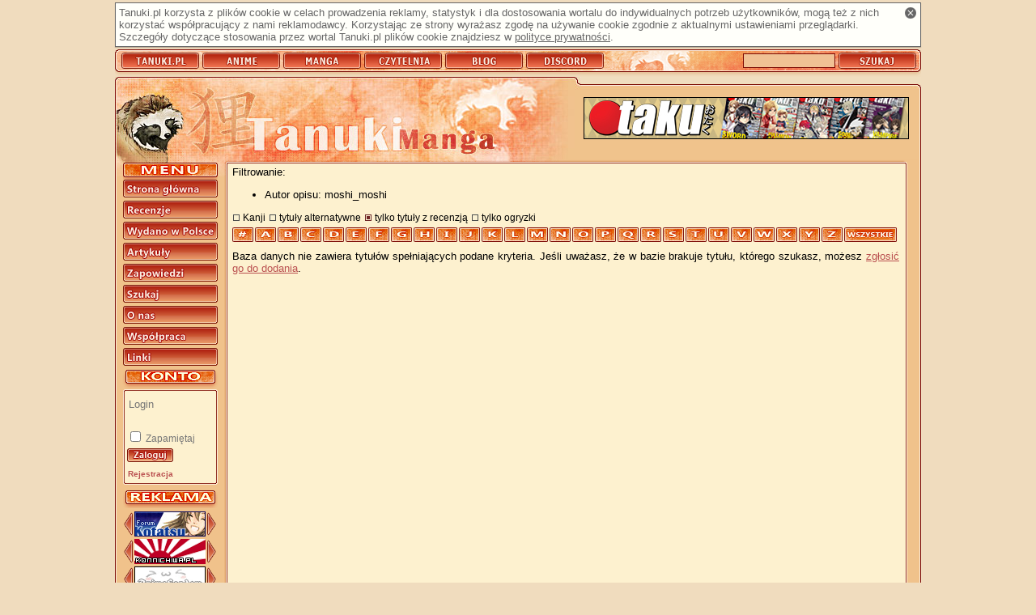

--- FILE ---
content_type: text/html; charset=utf-8
request_url: https://manga.tanuki.pl/strony/manga/lista/books/1/?descrby=70&noalt=1&reviews=1&letter=N
body_size: 3035
content:
<!DOCTYPE html>
<html xmlns="http://www.w3.org/1999/xhtml" xmlns:fb="http://www.facebook.com/2008/fbml" xmlns:og="http://opengraphprotocol.org/schema/" xml:lang="pl" lang="pl">
<head>
    <title>Tanuki-Manga - Lista mang</title>
	<link rel="stylesheet" type="text/css" href="https://s.tanuki.pl/css/common/main.css" />
	<link rel="stylesheet" type="text/css" href="https://s.tanuki.pl/css/common/print.css" media="print" />
	<link rel="stylesheet" type="text/css" href="/css/screen.css" media="screen" />
	<link rel="stylesheet" type="text/css" href="https://s.tanuki.pl/css/common/handheld.css" media="handheld" />
	<meta http-equiv="Content-Type" content="text/html; charset=utf-8" />	<link rel="alternate" type="application/rss+xml" href="/rss_manga.xml" title="Tanuki-Manga: recenzje" />
	<link rel="alternate" type="application/rss+xml" href="/rss_mangabooks.xml" title="Tanuki-Manga: tomiki" />
    <link rel="start" href="/strony/" />
    <link rel="index" href="/strony/lista/" />
    <link rel="search" href="/strony/szukaj" />
    <link rel="search" type="application/opensearchdescription+xml"  title="Tanuki.pl" href="https://tanuki.pl/opensearch.xml" />
    <link rel="shortcut icon" href="/favicon.ico" type="image/vnd.microsoft.icon" />
    <link rel="icon" href="/favicon.png" type="image/png" />

	<meta name="Keywords" content="Tanuki Manga, manga, kreskówka, kreskówki, japońskie bajki, japoński komiks, recenzja, recenzje, komiksy" />
    <meta name="Robots" content="noindex,follow" />
    <script type="text/javascript" src="https://ajax.googleapis.com/ajax/libs/jquery/1.10.2/jquery.min.js"></script>
    <script type="text/javascript" src="https://s.tanuki.pl/js/jquery/jquery.json-2.4.js"></script>
    <script type="text/javascript" src="https://s.tanuki.pl/js/common/scripts.js"></script>
	<script type="text/javascript" src="https://s.tanuki.pl/js/common/age-verifier.js"></script>
	<link rel="stylesheet" type="text/css" href="https://s.tanuki.pl/js/common/age-verifier.css" />
    <script type="text/javascript" src="/notedescr.js"></script>


    <script type="text/javascript" src="/bad-behavior.js"></script>

<meta property="fb:app_id" content="105860782790421" />
<script async src="https://www.googletagmanager.com/gtag/js?id=G-F1LTMD2H39"></script>
<script>
  window.dataLayer = window.dataLayer || [];
  function gtag() { dataLayer.push(arguments); }
  gtag('js', new Date());
  gtag('config', 'G-F1LTMD2H39');
</script>
</head>
<body >
<div id="all">

<h1>Tanuki-Manga</h1>

    <div id="cookie_info" class="screen">
        <a href="#" id="cookie_info_close" title="Zamknij"><span>x</span></a>
        Tanuki.pl korzysta z plików cookie w celach prowadzenia
        reklamy, statystyk i dla dostosowania wortalu do
        indywidualnych potrzeb użytkowników, mogą też z nich korzystać współpracujący z nami reklamodawcy.
        Korzystając ze strony wyrażasz zgodę na używanie cookie zgodnie z aktualnymi ustawieniami przeglądarki.
        Szczegóły dotyczące stosowania przez wortal Tanuki.pl
        plików cookie znajdziesz w <a href="/strony/onas/polityka">polityce prywatności</a>.
    </div>


<div id="bar">
    <h2 class="access">Tanuki.pl</h2>
    <ul>
    <li><a href="https://tanuki.pl"><span>Tanuki</span></a></li>
    <li><a href="https://anime.tanuki.pl"><span>Anime</span></a></li>
    <li><a href="https://manga.tanuki.pl"><span>Manga</span></a></li>
	<li><a href="https://czytelnia.tanuki.pl"><span>Czytelnia</span></a></li>
	<li><a href="https://blog.tanuki.pl"><span>Blog</span></a></li>
	<li><a href="https://tanuki.pl/link/3284/2"><span>Discord</span></a></li>
    </ul>

    <h2 class="access">Wyszukiwarka recenzji</h2>
    <form method="post" action="https://tanuki.pl/szukaj">
    <div>
    <input type="text" name="title" id="titlebox" alt="Tytuł" />
    <input type="submit" id="searchbtn" value="" />
    </div>
    </form>


    
</div>

<div id="content">
<div id="head"></div>

<div id="mbody">

<div id="sidebar">
<div id="menu">
    <h2 class="access">Menu nawigacyjne</h2>
    <ul><!--
    --><li><a href="/strony/"><span>Strona główna</span></a></li><!--
    --><li><a href="/strony/manga/lista/"><span>Recenzje</span></a></li><!--
    --><li><a href="/strony/manga/wlista/"><span>Wydano w Polsce</span></a></li><!--
    --><li><a href="http://czytelnia.tanuki.pl/lista/artykuly.php"><span>Artykuły</span></a></li><!--
    --><li><a href="/strony/manga/zlista/"><span>Zapowiedzi</span></a></li><!--
    --><li><a href="/strony/szukaj"><span>Szukaj</span></a></li><!--
    --><li><a href="/strony/onas"><span>Redakcja</span></a></li><!--
    --><li><a href="/strony/wspolpraca"><span>Współpraca</span></a></li><!--
    --><li><a href="/strony/linki"><span>Linki</span></a></li><!--
    --></ul>

</div>

<div id="usrpanel">
	<div id="usrpanel_cnt">
		<form action="https://tanuki.pl/login" method="post" class="form">
        <div>
			<input name="username" type="text" class="input-text" placeholder="Login" /><br />
			<input name="password" type="password" class="input-text" /><br />
			<input type="checkbox" name="remember" value="1" id="usrpremember" /><label for="usrpremember"> Zapamiętaj</label><br />
			<input name="return_url" type="hidden" value="manga.tanuki.pl/strony/manga/lista/books/1/?descrby=70&amp;noalt=1&amp;reviews=1&amp;letter=N" />
			<input type="image" name="submit" src="/limg/menu_login.png" />
        </div>
		</form>
	<ul><li><a href="https://tanuki.pl/rejestracja"><small>Rejestracja</small></a></li></ul>
	</div><div id="usrpanel_bottom"></div>
</div>

<div id="buttons">
<h2 class="access">Reklama</h2>
<ul>

<li><a href="/strony/link/2255/1" title="Forum Kotatsu" hreflang="pl"><img src="/imglink/but2255.jpeg" alt="Forum Kotatsu" width="88" height="31" /></a></li><li><a href="/strony/link/2081/1" title="Konnichiwa.pl - Japonia - Kraj Kwitnącej Wiśni" hreflang="pl"><img src="/imglink/but2081.gif" alt="Konnichiwa.pl - Japonia - Kraj Kwitnącej Wiśni" width="88" height="31" /></a></li><li><a href="/strony/link/3321/1" title="Anime Fandom" hreflang="pl"><img src="/imglink/but3321.gif" alt="Anime Fandom" width="88" height="31" /></a></li><li><a href="/strony/link/3521/1" title="Dragon Ball Great" hreflang="pl"><img src="/imglink/but3521.png" alt="Dragon Ball Great" width="88" height="31" /></a></li>
</ul>
</div>
</div>


<a id="bannerhref" href="/strony/link/2466/2" title="Otaku.pl"><img src="/imglink/ban2466.jpeg" alt="Otaku.pl" /></a>


<div class="body_n" id="body"><div id="bodyup"></div><div class="rbody">

<h2 class="print">Indeks mang</h2>
Filtrowanie:
<ul class="filter">
<li>Autor opisu: moshi_moshi </li>
</ul>
<div class="listoptions">
<a href="/strony/manga/lista/books/1/?descrby=70&amp;noalt=1&amp;reviews=1&amp;letter=N&amp;kanji=1" class="chkbox">Kanji</a>
<a href="/strony/manga/lista/books/1/?descrby=70&amp;reviews=1&amp;letter=N" class="chkbox">tytuły alternatywne</a>
<a href="/strony/manga/lista/books/1/?descrby=70&amp;noalt=1&amp;letter=N" class="chkbox chkbox_on">tylko tytuły z recenzją</a>
<a href="/strony/manga/lista/books/1/?descrby=70&amp;noalt=1&amp;reviews=2&amp;letter=N" class="chkbox">tylko ogryzki</a>
</div>
<ul class="letterbar">
<li><a href="/strony/manga/lista/books/1/?descrby=70&amp;noalt=1&amp;reviews=1&amp;letter=%23"><b>#</b></a></li>
<li><a href="/strony/manga/lista/books/1/?descrby=70&amp;noalt=1&amp;reviews=1&amp;letter=A"><b>A</b></a></li>
<li><a href="/strony/manga/lista/books/1/?descrby=70&amp;noalt=1&amp;reviews=1&amp;letter=B"><b>B</b></a></li>
<li><a href="/strony/manga/lista/books/1/?descrby=70&amp;noalt=1&amp;reviews=1&amp;letter=C"><b>C</b></a></li>
<li><a href="/strony/manga/lista/books/1/?descrby=70&amp;noalt=1&amp;reviews=1&amp;letter=D"><b>D</b></a></li>
<li><a href="/strony/manga/lista/books/1/?descrby=70&amp;noalt=1&amp;reviews=1&amp;letter=E"><b>E</b></a></li>
<li><a href="/strony/manga/lista/books/1/?descrby=70&amp;noalt=1&amp;reviews=1&amp;letter=F"><b>F</b></a></li>
<li><a href="/strony/manga/lista/books/1/?descrby=70&amp;noalt=1&amp;reviews=1&amp;letter=G"><b>G</b></a></li>
<li><a href="/strony/manga/lista/books/1/?descrby=70&amp;noalt=1&amp;reviews=1&amp;letter=H"><b>H</b></a></li>
<li><a href="/strony/manga/lista/books/1/?descrby=70&amp;noalt=1&amp;reviews=1&amp;letter=I"><b>I</b></a></li>
<li><a href="/strony/manga/lista/books/1/?descrby=70&amp;noalt=1&amp;reviews=1&amp;letter=J"><b>J</b></a></li>
<li><a href="/strony/manga/lista/books/1/?descrby=70&amp;noalt=1&amp;reviews=1&amp;letter=K"><b>K</b></a></li>
<li><a href="/strony/manga/lista/books/1/?descrby=70&amp;noalt=1&amp;reviews=1&amp;letter=L"><b>L</b></a></li>
<li><a href="/strony/manga/lista/books/1/?descrby=70&amp;noalt=1&amp;reviews=1&amp;letter=M"><b>M</b></a></li>
<li><a href="/strony/manga/lista/books/1/?descrby=70&amp;noalt=1&amp;reviews=1&amp;letter=N"><b>N</b></a></li>
<li><a href="/strony/manga/lista/books/1/?descrby=70&amp;noalt=1&amp;reviews=1&amp;letter=O"><b>O</b></a></li>
<li><a href="/strony/manga/lista/books/1/?descrby=70&amp;noalt=1&amp;reviews=1&amp;letter=P"><b>P</b></a></li>
<li><a href="/strony/manga/lista/books/1/?descrby=70&amp;noalt=1&amp;reviews=1&amp;letter=Q"><b>Q</b></a></li>
<li><a href="/strony/manga/lista/books/1/?descrby=70&amp;noalt=1&amp;reviews=1&amp;letter=R"><b>R</b></a></li>
<li><a href="/strony/manga/lista/books/1/?descrby=70&amp;noalt=1&amp;reviews=1&amp;letter=S"><b>S</b></a></li>
<li><a href="/strony/manga/lista/books/1/?descrby=70&amp;noalt=1&amp;reviews=1&amp;letter=T"><b>T</b></a></li>
<li><a href="/strony/manga/lista/books/1/?descrby=70&amp;noalt=1&amp;reviews=1&amp;letter=U"><b>U</b></a></li>
<li><a href="/strony/manga/lista/books/1/?descrby=70&amp;noalt=1&amp;reviews=1&amp;letter=V"><b>V</b></a></li>
<li><a href="/strony/manga/lista/books/1/?descrby=70&amp;noalt=1&amp;reviews=1&amp;letter=W"><b>W</b></a></li>
<li><a href="/strony/manga/lista/books/1/?descrby=70&amp;noalt=1&amp;reviews=1&amp;letter=X"><b>X</b></a></li>
<li><a href="/strony/manga/lista/books/1/?descrby=70&amp;noalt=1&amp;reviews=1&amp;letter=Y"><b>Y</b></a></li>
<li><a href="/strony/manga/lista/books/1/?descrby=70&amp;noalt=1&amp;reviews=1&amp;letter=Z"><b>Z</b></a></li>
<li class="allletters"><a href="/strony/manga/lista/books/1/?descrby=70&amp;noalt=1&amp;reviews=1"><b>wszystkie</b></a></li>
</ul>





<p class="noi">Baza danych nie zawiera tytułów spełniających podane kryteria. Jeśli uważasz, że 
w bazie brakuje tytułu, którego szukasz, możesz <a href="/strony/manga/dodaj">zgłosić go
do dodania</a>.</p>
</div></div>



<div style="clear:both"></div>

</div>

<div id="bodydown"></div>

<div id="laydown"><a href="/strony/onas/regulamin" id="link_regulamin"><span>REGULAMIN</span></a><a href="/strony/onas/polityka" id="link_polityka"><span>POLITYKA PRYWATNOŚCI</span></a><span>ISSN 1898-8296</span></div>

<div id="mascot"></div>

</div>

<div id="footer">
<span>
(c) 2004-2011 Tanuki.pl. Wszelkie prawa zastrzeżone.
</span>
</div>

</div>


<script src="https://www.google-analytics.com/ga.js"
type="text/javascript"></script>
<script type="text/javascript">
var pageTracker = _gat._getTracker("UA-163323-5");
pageTracker._trackPageview();
pageTracker._trackPageLoadTime();
</script>


</body>
</html>



--- FILE ---
content_type: text/css
request_url: https://s.tanuki.pl/css/common/main.css
body_size: 1649
content:
html{color:black;font-family:verdana,sans-serif;quotes:"\201E" "\201D";word-wrap:break-word}p{text-align:justify;text-indent:2em;margin:.8em 0}div.margins{text-align:justify;margin:.8em 0}p.noi{text-indent:0}h2{font-size:1.5em}h2.newstitle{font-size:1.3em !important}h3{font-size:1.3em}h4{font-size:1.1em}hr{border:0;border-bottom:1px dotted black;height:0;padding:1px;clear:both}.addmargins{margin:.4em 0}blockquote{margin:4px 1.5em;padding-left:.5em;border-left:2px solid #333;clear:left}div.quoteheader{font-style:italic}.small{font-size:.8em}.center{text-align:center}.formerror{color:#C20}.fmtimage{margin:1em}.access{display:none}.center{text-align:center}q:before{content:"\201E"}q:after{content:"\201D"}div.sitem{margin-top:.4em;padding-top:.2em;margin-bottom:.4em}div.commlink{text-align:right}ul.alttitles,ul.reltitles,ul.songtitles,ul.altrevs{list-style:none;display:block;padding:0;margin:0}ul.alttitles,ul.reltitles{margin-left:1em}ul.alttitles li,ul.reltitles li,ul.songtitles li,ul.altrevs li{display:block;padding:0;margin:0}div.altrevheader{margin:1em 0 .9em;padding-bottom:.3em;border-bottom:1px dotted black;font-weight:bold;position:relative}table.notetbl{width:100%;table-layout:fixed;border-collapse:collapse}table.notetbl td{font-size:.8em !important;padding:0 !important;border:0 !important}table.notetbl span.nnote{font-weight:bolder !important}p.dwazdania{text-indent:0}div.notebars{text-align:left !important}div#notehintbox{display:none}div.notebars div.bar{height:5px;margin:0;font-size:0}#cookie_info{color:#666;border:1px solid #666;background:#fffffa;position:relative;margin-bottom:3px;padding:4px;box-shadow:0 1px 1px rgba(0,0,0,0.2)}#cookie_info_close{display:inline-block;float:right;background:url(../../img/cookie_close.png) 0 0 no-repeat;width:14px;height:14px;margin:1px}#cookie_info_close span{display:none}#cookie_info a{color:#666}#cookie_info a:hover{color:#000}table.animelist,table.anotelist{width:100%}table.strippedlist{border-collapse:collapse}table.strippedlist td.em{font-weight:bold}table.animelist td.alternate{font-style:italic;padding-left:20px}table.animelist td.kanji{font-style:normal !important}table.strippedlist thead th{white-space:nowrap}ul.lastadd{list-style:none;display:block;padding:0;margin:0}ul.lastadd li{display:block;margin:.75em 0 .75em 0;padding:0;clear:left}ul.lastadd_m li{margin:.3em 0 .3em 0 !important}.lastadd div.lhead{font-weight:bold;margin:.05em}.lastadd div.lfoot{font-style:italic;font-size:.9em;clear:left}.lastadd p{text-indent:0;margin:.3em .05em}img.miniscreenshot{float:left;margin:0 10px 3px 0;border:1px solid #4b5927}table.lyrictbl{margin-left:auto;margin-right:auto;border-collapse:collapse;width:100%}table.lyrictbl td.lyricpar{padding:0 .5em 0 2em;vertical-align:top;text-indent:-1.5em}table.lyrictbl td.sleft{border-right:1px solid black}table.lyrictbl td.sfirst{padding-top:1.5em}table.lyrictbl td.slast{padding-bottom:1.5em}table.lyrictbl col.lyriccol{width:50%}table.lyrictbl thead th{font-weight:bold;padding:5px 15px 8px;border-bottom:1px dotted black;text-align:left}div.revtblfoot{font-size:.8em;margin:2px 0;font-style:italic;text-align:right}dl.faq dt{font-weight:bold}ul.redakcja{list-style:none;display:block;padding:0;margin:0}ul.redakcja>li{margin:8px}ul.redakcja div.lhead{font-weight:bold;margin:1px}ul.redakcja>li>p{text-indent:0;padding-left:3em}ul.redakcja>li>ul{padding-left:3em;margin-left:0}ul.redakcja img.avatar{margin-left:3em}ul.redakcja ul.withavatar{padding-left:165px}ul.redakcja div.lhead{margin-bottom:4px}ul.comments,ul.advimgs{list-style:none;display:block;padding:0}ul.advimgs li{text-align:center}ul.comments ul.comments{padding-left:25px;border-left:1px solid #ddd}ul.comments ul.comments.deepc{padding-left:5px}ul.comments ul.comments.kulikorcia{padding-left:0;border-left:0}ul.comments li.nocontent{list-style:disc outside}ul.comments li.preview{padding:0 .5em .5em}ul.comments div.cheader,ul.comments div.cdeleted{padding:2px;margin-top:8px;margin-bottom:1px;overflow:visible}ul.comments div.ccontent,ul.comments div.cdelcontent{margin:4px 3px;overflow:visible;text-align:justify}ul.comments div.cfooter{padding:5px 2px 2px;margin-bottom:8px}ul.comments form table th{vertical-align:top;padding-right:6px}ul.screens{list-style:none;display:block;padding:0;margin:0}ul.screens li{display:inline;padding:0}ul.screens li img{border:1px solid #73852c}table.celled{border-collapse:collapse}table.celled td,table.celled th{border:1px solid black}table.celled td.cnt{text-align:center}div.newsheader{font-style:italic}table.searchtable{width:100%}form dl{margin:0;padding:0}form dl dt{margin:8px 0 5px;padding:0;font-weight:bold;font-size:1.1em}form dl dd{margin:5px 0 5px 40px;padding:0}form div.fielddescr{font-size:.8em;margin-top:2px}form dl input[type="submit"]{margin-top:5px !important}img.avatar{width:100px;height:100px}img.avatar_small{width:50px;height:50px}div.cheader img.avatar_small{float:left;margin:3px 3px 2px 3px}span.friendnick{display:block}.regdef dt{font-weight:bold}dl.regdef{margin:0}

--- FILE ---
content_type: text/css
request_url: https://manga.tanuki.pl/css/screen.css
body_size: 4990
content:
form{padding:0;margin:0}html{background:#f0dcbe;font-size:13px}body{margin:3px auto 3px;width:996px}div#all{width:996px}div.error{color:red}a img{border:0}a{color:#ba5050;text-decoration:underline}a:hover{color:#ca6060;text-decoration:underline}h2,h3{position:relative;background:url(/limg/widehead.png) no-repeat;width:796px;height:18px;font-size:14px;padding:2px 15px 2px;color:#faebde;margin:10px 0 8px -3px;text-shadow:0 0 1px #b42516}h2.animename,h3.animename,h2.newstitle{left:0;font-size:1.5em;width:auto !important;height:auto !important;color:black;padding:0;background-image:none !important;margin:10px 0 !important;text-shadow:none}.invisible{display:none !important}.clickable{cursor:pointer}h3 .inactive{color:#dacbbe}span.hidelink{background-color:#fdf8e4;text-decoration:none;cursor:pointer;border:1px #f1d875 solid}span.hidelink:hover{color:#ca6060}blockquote{border-color:#d46c5f}h1{display:none}.print{display:none}div#bar{position:relative;background:url(/limg/bar.png) no-repeat;width:996px;height:34px}div#bar ul{list-style:none;padding:0;margin:0;position:absolute;left:8px;top:4px;height:20px}div#bar ul li{float:left;margin:0 4px 0 0;padding:0}div#bar ul li a{display:block;height:20px;width:96px}div#bar ul li a span{display:none}div#bar div.notifications{position:absolute;left:730px;border:1px solid #7900df;border-radius:3px;-moz-border-radius:3px;-webkit-border-radius:3px;font-size:11px;padding:1px 3px;top:5px;background-color:#ffe0fc}div#bar div.notifications a{color:#7900df;text-decoration:none}div#bar div.notifications a:hover{text-decoration:underline}input#titlebox{position:absolute;left:776px;top:5px;height:14px;width:110px;padding:1px;border:1px solid #7b0802;background:#f0c194}input#searchbtn{position:absolute;left:894px;top:4px;height:20px;width:96px;border:0;padding:0;display:block;background:0;cursor:pointer}div#head{background:url(/limg/head.jpg) no-repeat;width:996px;height:102px}div#content div#mbody{background:url(/limg/bodyup.png) no-repeat;padding:0 17px 0 10px}div#content div#mascot{background:url(/limg/maskotka.jpg) no-repeat;position:absolute;left:0;bottom:19px;width:137px;height:240px}div#content.ladd div#mbody{background:url(/limg/bodyup_ladd.jpg) no-repeat}div#content{background:url(/limg/bodybg.png) repeat-y;width:996px;position:relative}div#content.ladd{background:url(/limg/bodybg_ladd.png) repeat-y}div#laydown{background:url(/limg/laydown.jpg) no-repeat;width:986px;height:18px;padding-bottom:2px;padding-left:10px;clear:both}div#laydown a{height:15px;display:block;position:absolute;bottom:7px}div#laydown a#link_regulamin{width:70px;left:30px}div#laydown a#link_polityka{width:150px;left:140px}div#laydown span{display:none}a#bannerhref{position:absolute;left:579px;top:25px}a#bannerhref2{position:absolute;bottom:4px;left:500px}a#bannerhref img,a#bannerhref2 img{border:1px solid black;width:400px;height:50px}div#sidebar{background:url(/limg/menu.png) no-repeat;float:left;width:117px;margin-top:4px;margin-right:8px;margin-bottom:250px}div#menu{padding-top:21px}div#menu ul{display:block;list-style:none;padding:0;margin:0}div#menu ul li{display:inline;padding:0}div#menu ul li a{display:block;width:117px;height:22px;line-height:.1em;margin-bottom:4px}div#menu ul li a span{display:none;line-height:.1em}#usrpanel{background:url(/limg/menu_usr.png) 0 0 no-repeat;margin:5px -2px 3px -3px;padding:24px 2px 0 3px;font-size:12px}#usrpanel_cnt{background:#e3d1c9 url(/limg/menu_usrbg.png) no-repeat 0 -2px;padding:8px 3px 1px 3px;width:111px}#usrpanel_bottom{height:3px;background:#e3d1c9 url(/limg/menu_usrbg.png) no-repeat;font-size:1px}#usrpanel ul{margin:0;padding:0;list-style-type:none}#usrpanel a{text-decoration:none}#usrpanel a:hover{text-decoration:underline}#usrpanel ul a{text-decoration:none;display:block;font-weight:bold;padding:2px 3px;margin:1px 0}#usrpanel form{padding:1px 2px}#usrpanel .input-text{border:1px #e5ded6 solid;background-color:#FFF;margin-bottom:1px;padding:1px 0 1px 1px;width:104px}#usrpanel .inactive .input-text{border-color:transparent;background-color:transparent}#usrpanel .inactive label{color:#777}#usrpanel input.defaultValue{color:#666}#usrpanel input[type=image]{margin-top:5px;width:57px;height:17px}div#buttons{background:url(/limg/menu.png) 0 -252px no-repeat;padding-top:30px}div#buttons ul{display:block;list-style:none;margin:0;padding:0}div#buttons ul li{display:block;background:url(/limg/btnbig.png) no-repeat;width:116px;margin:0;padding:0;text-align:center}div#buttons ul li.smallbtn{background:url(/limg/btnsmall.png) no-repeat}div#buttons ul li img{border:0}#s2-adv-box{font-size:.8em;padding:0 2px;margin-top:-5px}#s2-adv-box div{padding-bottom:3px;margin-bottom:3px;border-bottom:1px #e9b6b0 solid}div#body{float:left}div.body_n{width:844px}div.body_ladd{width:577px;font-size:.9em}div#body div.rbody{padding:0 10px 0;overflow:hidden}div.body_n div#bodyup{width:844px;height:8px}div.body_ladd div#bodyup{width:577px;height:90px}div#content div#bodydown{position:relative;background:url(/limg/bodydown.png) no-repeat;width:996px;height:7px;font-size:1px;clear:both}div#content.ladd div#bodydown{background:url(/limg/bodydown_ladd.png) no-repeat;height:30px}div.rbody div.adsense_body{margin:5px 0;clear:both}div#body div.adsense_body{text-align:center;width:468px;margin:auto}div.adsense_floatbox{float:right}div#footer{width:996px;height:30px;background:url(/limg/footer.jpg) no-repeat}div#footer span{display:none}div#rightside{float:left;width:259px;margin-left:8px;margin-top:5px}div#rightside div.rrightside{padding:4px 10px 0 14px;margin-top:-10px}div#rightcolumn{float:right;width:206px;margin-top:-4px;margin-bottom:3em}div.body_n div#leftcolumn{width:585px;float:left}div.body_ladd div#leftcolumn{width:340px}div#rightside h3{background:url(/limg/rshead.png) no-repeat;width:224px;height:18px;padding:2px 10px 2px;margin-left:-5px;margin-right:-5px}div#rightcolumn h3{background:url(/limg/rcolhead.png) no-repeat;width:182px;height:18px;padding:2px 10px 2px;margin:10px 0}div#rightcolumn h4{margin:5px 0}div#leftcolumn h3{background:url(/limg/lcolhead.png) no-repeat;width:558px;height:18px}p.dwazdania{text-align:left}div.sitem{border-top:1px dotted black}div.sideinfo{float:right;width:360px}div.sidelinfo{width:211px}div.sideinfov{float:right;width:620px;margin-bottom:100px}div.sideadv{position:absolute;bottom:0;right:0;width:620px}div.sidelinfov{width:182px}div.textauthor{margin:8px 0}div.anotesub{text-align:center}div.anotesubnext{border-top:1px dashed black;margin-top:8px}img.note{margin:3px 0}div.notebars{margin-top:.5em}div.altrevheader{position:relative}div.snote_f{position:absolute;right:0}div.kadr{margin:8px 0;border:1px solid gray;padding:3px;text-align:center}img.screenshot_big{border:1px solid black}div#rightcolumn img.screenshot_big{display:block;margin-left:auto;margin-right:auto;margin-top:15px}img.linkimg{margin:3px 0}span.isbnfail{color:red;font-weight:bold}div#notehintbox{top:-100px}div#form_notehintbox{top:0}div.notehintbox{display:none;left:0;position:absolute;width:192px;background:#fff url(/limg/notehintbox.png) no-repeat;padding:5px;font-size:.8em;height:142px;z-index:1;text-align:left}div.notehintbox div{width:62px;font-size:35px;font-weight:bold;text-align:center;color:#7b0802;float:left;z-index:-1;margin:-3px 0 -6px -6px}img#notesel{cursor:pointer}table.strippedlist thead tr th{border-bottom:2px solid #7e2b2b;font-weight:bold;text-align:left}table.strippedlist thead tr th.centered,table.strippedlist tbody tr td.centered{text-align:center}table.strippedlist thead a{color:#7a2222;text-decoration:none}div.listoptions a{color:black;text-decoration:none;font-size:.9em}div.listoptions a.off{color:#4e4e4e}table.strippedlist tr.odd{background:#e9dfc6}table.strippedlist tr.deleted a,table.strippedlist tr.deleted img{opacity:.5}div.snote{position:absolute;left:280px;top:3px}table.subtable{border-collapse:collapse;width:100%}table.subtable thead{white-space:nowrap}table.subtable thead th{font-weight:bold;padding:5px 15px 8px}table.subtable th{text-align:left;font-weight:normal}table.subtable td,table.subtable th{padding:2px 15px 2px;border-bottom:1px dotted black}ul.imgbar,ul.linkbar{list-style:none;display:block;padding:0;margin:5px 0 5px;clear:right}ul.imgbar li,ul.linkbar li{display:inline;padding:2px;margin:0}ul.linkbar{font-size:.9em;white-space:normal}ul.linkbar li{border:1px solid #e0d0c0;background-color:#e9dfc6;line-height:200%}ul.linkbar li.current{background-color:#f9efd6;font-weight:bold}ul.linkbar a,ul.linkbar span{text-decoration:none;white-space:nowrap;padding:0 2px}ul.letterbar{list-style:none;background:url(/limg/letters.png);padding:0;margin:5px 0 5px;height:18px;width:821px}ul.letterbar li{float:left;margin:0 2px 0 0;padding:0}ul.letterbar li a{display:block;height:18px;width:26px}ul.letterbar li.allletters a{width:62px}ul.letterbar li a b{display:none}a.sort_head span{background:url('/limg/sort.png') no-repeat 0 0;height:11px;display:inline-block;padding-left:10px}a.sort_head.sort_up span{background:url('/limg/sort.png') no-repeat 0 -11px}a.sort_head.sort_down span{background:url('/limg/sort.png') no-repeat 0 -22px}a.chkbox{display:inline-block;padding-left:13px;background:url('/limg/chkbox_off.png') no-repeat left center}a.chkbox.chkbox_on{background:url('/limg/chkbox_on.png') no-repeat left center !important}#body input[type=text],#body input[type=submit],#body input[type=reset],#body input[type=button],#body textarea,#body select,#body button{background-color:#fff8dc;border:1px solid #7b4842;margin-top:1px;margin-bottom:1px}#body input.error{background-color:#f58080}#body textarea.info{width:400px;height:80px}#body textarea.more_d{width:400px;height:50px}#body textarea.review{width:400px;height:400px}#body input.commentc,textarea.commentc{width:480px}#body textarea.descr{width:500px;height:95px;margin-top:3px}.copycat{background:url("/limg/copycat.png") no-repeat right bottom;min-height:120px}.bcopycat{width:100%}ul.comments div.cheader,ul.comments div.cheader_right{background:#fcedb8 url(../limg/cheader.png) no-repeat;height:33px;position:relative}ul.comments div.cheader.wyr,ul.comments div.cheader.wyr div.cheader_right{background:#fcedb8 url(../limg/cheader_wyr.png) no-repeat}ul.comments div.cheader div.cheadert{height:33px;overflow:hidden}ul.comments div.cheader div.cflags{position:absolute;top:0;right:180px;font-weight:bold;color:#e05030;text-shadow:0 0 2px #f0e0e0}ul.comments span.nick{font-weight:bold}ul.comments a.nick{font-weight:bold;text-decoration:none}ul.comments a.nick:hover{text-decoration:underline}ul.comments span.date{font-size:10px;color:#444}ul.comments .cdeleted span.date,ul.comments .cdeleted a,ul.comments div.cdelcontent{color:#888}ul.comments div.cheader_right{float:right;width:1px;margin:-2px -2px -2px 0}ul.comments div.cdeleted{background-color:#fdf1cf;border:1px solid #DDD;color:#888}ul.preview,div.preview{background-color:#faf2bd;border:1px solid #d6ba79}ul.comments.preview{margin-bottom:1em}a.commentfold{display:block;float:right;margin:-1px -1px 0 0;padding:2px 4px 0 22px;height:20px;min-width:110px;text-align:right;background:url(/limg/commentfold.png) no-repeat;text-decoration:none}a.commentfold:hover{background-position:0 -22px}a.commentfold_u{background-position:-160px 0 !important}a.commentfold_u:hover{background-position:-160px -22px !important}a.commentlink{background:url(../limg/comment_icon.png) no-repeat 2px center;display:inline-block;width:12px;height:16px;vertical-align:-3px;padding:0 2px;opacity:.5}ul.comments li:hover a.commentlink{opacity:1}ul.screens{overflow:hidden;width:120%;padding-left:2px}ul.screens li{margin:0 2px 0 0}ul.screens li img{cursor:pointer}#imgscr{border:1px solid #792a21;clear:both;margin-left:auto;margin-right:auto;display:block}#prevscr{float:left}#nextscr{float:right}div.socialsites{text-align:center;width:100%;font-size:.9em;clear:both;margin:1em 0}div.socialsites img{vertical-align:middle}div.socialsites a{text-decoration:none}ul.booksidx{overflow:hidden;text-indent:0;font-size:0}ul.booksidx li{margin:0 2px 0}ul.booksidx li{display:inline;float:left;margin:2px}ul.booksidx li.odd{clear:left}img#nextbook{clear:left;margin-top:2px}table.searchtable input,table.searchtable select{width:250px;margin:.5em 0 .5em !important}ul.rebel{display:block;list-style:none;margin:0;padding:0}ul.rebel li{display:block;margin:5px 0;padding:0;text-align:center;font-size:.8em}div.rebelt{margin-left:-2px;width:121px;height:6px;background:url('/limg/rebel_t.png')}div.rebelm{background:url('/limg/rebel_m.png') repeat-y;padding:5px;width:109px;margin-left:-2px}div.rebelb{margin-left:-2px;width:121px;height:6px;background:url('/limg/rebel_b.png')}a.altlink{vertical-align:-2px;width:49px;height:15px;display:inline-block;cursor:pointer;background:url('/limg/alt.gif')}a.altlink1:hover{background-position:0 15px}a.altlink2{background-position:-49px 0}a.altlink2:hover{background-position:-49px 15px}a.altlink3{background-position:-98px 0}a.altlink3:hover{background-position:-98px 15px}a.altlink span{display:none}ol.toplist li.even{background:#e9dfc6}ol.toplist{list-style-position:inside;display:block;padding:0;margin:0;font-size:.9em;counter-reset:item}div.toplist_head{margin-bottom:3px;font-weight:bold}ol.toplist li{padding:1px 0;display:block}ol.toplist li:before{content:counter(item) ".";counter-increment:item;display:inline-block;width:25px}ol.toplist li a{display:inline-block;width:180px;vertical-align:top}ul.wspolpraca{background:url(/limg/wspolpraca.png) no-repeat;width:580px;height:42px;display:block;padding:5px;margin:5px 0}ul.wspolpraca li{display:inline;height:32px}div.dropdown{position:relative}div.indropdown{position:absolute;left:0;top:0;background-color:#f5fbcc;border:1px solid #7a971c;z-index:1}div.indropdown div{margin:0 5px}div.indropdown ul{margin:0;padding:0;display:block}div.indropdown li{margin:0;padding:0 5px;display:block;cursor:pointer}div.indropdown li.hover{background-color:#ffa}div.selheader{font-style:italic;margin-top:.5em}div.compactselector{position:relative}div.compactselector div.compactselectortext{background-color:#fff8dc;border:1px solid #7b4842;padding:1px;margin-top:1px;margin-bottom:1px}div.compactselector div.compactselectorwindow{display:none;position:inherit;background-color:#fff8dc;border:1px solid #7b4842;padding:3px 200px 3px 3px;min-height:120px}div.compactselector div.compactselectorwindow label,div.compactselector:hover div.compactselectorwindow,div.compactselectorwindow div.compactselectorrow:hover div.compactselectordescr{display:block}div.compactselectorwindow div.compactselectorrow{margin:2px 0}div.compactselectorwindow div.compactselectordescr{display:none;position:absolute;right:0;top:0;width:225px;padding:4px}div.turbovoter{position:relative}div#rightcolumn div.tvtop{margin-top:10px}div.tvtop{background-color:#faf2bd;border:1px solid #d6ba79;padding:5px;margin-bottom:10px}div.tvtop div.tvhead{font-weight:bold;margin-bottom:2px}div.turbovoter div.tvnotebox{position:absolute;right:0;top:0;width:132px;text-align:center}div.quicknote a.delnote,div.quicknote a.editnote,img.vstat{display:inline-block;width:14px;height:14px;vertical-align:-2px}table.anotelist img.vstat{margin-left:2px}div.quicknote a.delnote span,div.quicknote a.editnote span{display:none}table.anotelist td.comparesep{padding-left:8px;border-left:1px solid #7e2b2b}div.quicknote a.delnote{background-image:url('/limg/ico.png');background-position:0 -70px}table.anotelist a.delnote.disabled{visibility:hidden;cursor:default}div.quicknote a.editnote{background-image:url('/limg/ico.png');background-position:0 -84px}table.anotelist div.quicknote,div.tvtop div.quicknote{float:right}table.anotelist div.noteeditform{background-color:#fdf1cf;margin:3px;padding:3px}div.form_compare{text-align:center}div.form_compare div.indropdown{text-align:left}div.form_compare input{width:180px}div.ico_main{width:14px;height:14px;display:inline-block;background-image:url('/limg/ico.png')}div.ico_fav{background-position:0 -112px;height:13px}div.ico_vstat0{background-position:0 0}div.ico_vstat1{background-position:0 -14px}div.ico_vstat2{background-position:0 -28px}div.ico_vstat3{background-position:0 -42px}div.ico_vstat4{background-position:0 -56px}div.notev_main{width:132px;height:22px;display:inline-block;background-image:url('/limg/notev.png')}div.notev_a{background-position:0 0}div.notev_0{background-position:0 242px}div.notev_1{background-position:0 220px}div.notev_2{background-position:0 198px}div.notev_3{background-position:0 176px}div.notev_4{background-position:0 154px}div.notev_5{background-position:0 132px}div.notev_6{background-position:0 110px}div.notev_7{background-position:0 88px}div.notev_8{background-position:0 66px}div.notev_9{background-position:0 44px}div.notev_10{background-position:0 22px}div.noteg_main{width:110px;height:22px;display:inline-block;background-image:url('/limg/notev.png')}div.noteg_1{background-position:-22px 220px}div.noteg_2{background-position:-22px 198px}div.noteg_3{background-position:-22px 176px}div.noteg_4{background-position:-22px 154px}div.noteg_5{background-position:-22px 132px}div.noteg_6{background-position:-22px 110px}div.noteg_7{background-position:-22px 88px}div.noteg_8{background-position:-22px 66px}div.noteg_9{background-position:-22px 44px}div.noteg_10{background-position:-22px 22px}div.notegs_main{width:55px;height:11px;display:inline-block;background-image:url('/img/notegs.png')}div.notegs_0{background-position:0 0}div.notegs_1{background-position:0 -11px}div.notegs_2{background-position:0 -22px}div.notegs_3{background-position:0 -33px}div.notegs_4{background-position:0 -44px}div.notegs_5{background-position:0 -55px}div.notegs_6{background-position:0 -66px}div.notegs_7{background-position:0 -77px}div.notegs_8{background-position:0 -88px}div.notegs_9{background-position:0 -99px}div.notegs_10{background-position:0 -110px}a.znajomi{background:url('/limg/znajomy.png') no-repeat;display:inline-block;height:14px;padding-left:18px}a.znajomi span{display:none}a.znajomy{background:url('/limg/znajomy.png');display:inline-block;width:15px;height:14px;vertical-align:-2px}a.znajomy span{display:none}#dialogblocker{position:fixed;left:0;top:0;width:100%;height:100%;background:url('/limg/trans.png') repeat;z-index:8}.dialogbody{position:fixed;left:50%;margin-left:-367px;width:700px;top:70px;background-color:#fdf1cf;z-index:9;border:2px solid #943529;bottom:50px;-moz-box-shadow:0 0 9px 0 #000;-webkit-box-shadow:0 0 9px 0 #000;box-shadow:0 0 9px 0 #000}.dialogheader{position:absolute;left:0;right:0;top:0;font-size:140%;font-weight:bold;padding:10px 15px;height:22px;border-bottom:1px dashed black}.dialogtext{overflow:auto;position:absolute;left:0;right:0;top:43px;bottom:0;padding:15px}.dialogclose{display:block;float:right;cursor:pointer;background:url('/limg/close.png') no-repeat;width:26px;height:26px;margin:-2px -7px 0 0}.dialogclose span{display:none}a.helplink,a.reglink{float:right;cursor:pointer;text-decoration:none;display:inline-block;padding-left:18px;margin-left:14px;height:14px}a.helplink:hover,a.reglink:hover{text-decoration:underline}a.reglink{background:no-repeat url('/limg/ico.png') 0 -126px}a.helplink{background:no-repeat url('/limg/ico.png') 0 -98px}.form-login{background:url(http://s.tanuki.pl/css/main2i/login-key.png) right center no-repeat}.form-login .requiredstar{font-family:Helvetica,sans-serif;color:#A00;font-size:12px;font-weight:bold}.form-login dl{margin:0 0 1em 0;padding:0}.form-login .dl_10 dt{width:10em}.form-login .dl_10 dd{margin-left:11em}.form-login dt{margin:2px 0 0 0;padding:2px;float:left;clear:left}.form-login dd{margin:2px 0 0 0;padding:2px}.form-login dt label{display:block}.form-login .error-text,.form-login .error{color:#ce0914;font-size:.8em}.tvbar{width:430px}.tvbar .iconchoose{float:right;margin-top:2px}.tvbar .iconchoose .ic_preview{display:inline-block;width:12em;vertical-align:baseline;text-align:right;margin-right:1em}.tvbar .iconchoose .ic_icons{display:inline-block;margin:0;vertical-align:bottom}#rightcolumn .iconchoose{margin-top:2px;margin-bottom:2px}#rightcolumn .iconchoose .ic_preview{display:inline-block;font-size:9px;vertical-align:middle}#rightcolumn .iconchoose .ic_icons{display:inline-block}.iconchoose .ic_icons{font-size:1px}.iconchoose .ic_icons .ic_icon{border:2px solid #faf2bd}.iconchoose .ic_icons .ic_icon:hover{border:2px solid #b98050}.iconchoose .ic_icons .ic_icon.ic_sel{border:2px solid #a30e0e}

--- FILE ---
content_type: text/css
request_url: https://s.tanuki.pl/js/common/age-verifier.css
body_size: 212
content:
.age-check-box{position:fixed;z-index:1;left:0;top:0;width:100vw;height:100vh;overflow:auto;background-color:#000;background-color:rgba(0,0,0,0.91)}.age-check-wrapper{background-color:#fefefe;margin:15% auto;padding:30px;border:1px solid #000;width:30%}.age-check-wrapper p{text-align:center}

--- FILE ---
content_type: text/css
request_url: https://s.tanuki.pl/css/common/print.css
body_size: 234
content:
div#bar,#sidebar,.screen,.adsense_floatbox,.adsense_body,#buttons,#bannerhref,#laydown a,#notesel,.socialsites,ul.letterbar,ul.linkbar,div.listoptions,ul.wspolpraca{display:none}#laydown{margin-top:1em;border-top:1pt dashed black}#rightcolumn{float:right;width:210px;margin-left:1em;border-left:1pt dashed black;padding-left:1em}html{font-size:11pt}

--- FILE ---
content_type: text/javascript
request_url: https://s.tanuki.pl/js/common/age-verifier.js
body_size: 502
content:
function ageVerifySetCookie(b,f,c){var e=new Date();e.setTime(e.getTime()+(c*24*60*60*1000));var a="expires="+e.toUTCString();document.cookie=b+"="+f+"; "+a}function ageVerifyGetCookie(d){var b=d+"=";var a=document.cookie.split(";");for(var e=0;e<a.length;e++){var f=a[e].trim();if(f.indexOf(b)===0){return f.substring(b.length,f.length)}}return""}function ageVerifyCheckCookie(){var a=ageVerifyGetCookie("ageVerify");if(a==="over18"){ageVerifySetCookie("ageVerify","over18",1)}else{$("body").prepend('<div class="age-check-box"><div class="age-check-wrapper"><p>Czy masz ukończone 18 lat?</p><p><button class="confirm">Tak</button> <button class="cancel">Nie</button></p></div></div>');$(".age-check-box button").on("click",function(){$(".age-check-box").hide()});$("button.confirm").on("click",function(){a="over18";ageVerifySetCookie("ageVerify","over18",1)});$("button.cancel").on("click",function(){window.location.replace("http://tanuki.pl");ageVerifySetCookie("ageVerify","under18",1)})}};

--- FILE ---
content_type: text/javascript; charset=utf-8
request_url: https://manga.tanuki.pl/notedescr.js
body_size: 1064
content:
var notedescr = ["Brak oceny. Nie przeczytane w całości lub nie mam opinii na temat tej mangi.", 
"Absolutne ZERO, nie czytać, choćby dopłacali. Nic nie reprezentuje, żadnej przyjemności z czytania, wręcz przeciwnie - wywołuje tylko i wyłącznie negatywne odczucia...",
"Właściwie nic w tym dobrego nie ma, niewielkie zalety i występujące w małej ilości, ilość wad zaś bardzo spora. Czytanie tego to... no nie wiem, kara?",
"Słaba manga, ma w sobie coś dobrego, są rzeczy warte uwagi, ale poza tym wady sprawiają, że tylko fanatycy gatunku siądą i toto z radością przeczytają.",
"Nie za dobrze, aczkolwiek zdarzają się już wyraźne zalety, tyle że ogólne wrażenia są nadal negatywne. Można przeczytać - tylko po co, skoro jest wiele znacznie lepszych mang?",
"Przeciętniak. Nie wyróżnia się z tłumu, ma trochę zalet i sporo wad (które zwykle wciąż przeważają nad tymi pierwszymi). Można przeczytać - nie rozczaruje, ale żadnych większych emocji nie wzbudzi.",
"Niezłe, niezłe... lecz do czołówki wciąż daleko. Ilość zalet i wad mniej więcej się równoważy, dlatego manga jest już warta uwagi - lecz to jeszcze nie \"to\".",
"Dobra manga, posiadająca wciąż swoje wady, ale potrafiąca zainteresować, zaskoczyć (pozytywnie). Przeczytanie nie będzie stratą czasu.",
"Bardzo dobra manga - zalet sporo, niewiele istotnych wad. Coś ją wyróżnia, i to dość znacząco. Czytać!",
"Niemal ideał, doskonałość. Liczba znaczących zalet całkowicie przesłania niewielkie i nieistotne wady. Oryginalna, ciekawa, zaskakująca, przyjemna w czytaniu manga. Nie przeczytanie byłoby błędem...",
"...tu zaś nie przeczytanie jest grzechem. Wad brak. Albo mikroskopijne. Zalet mnóstwo. Ciekawa i piękna - pod każdym względem. Ta manga przejdzie do historii. Choćby nie wiem, ile czasu minęło i co się wydarzyło - zawsze będziesz ją mile wspominać. PERFEKCJA."];



--- FILE ---
content_type: text/javascript
request_url: https://s.tanuki.pl/js/common/scripts.js
body_size: 8084
content:
(function(){var a=false,b=/xyz/.test(function(){xyz})?/\b_super\b/:/.*/;this.Class=function(){};Class.extend=function(g){var f=this.prototype;a=true;var e=new this();a=false;for(var d in g){e[d]=typeof g[d]=="function"&&typeof f[d]=="function"&&b.test(g[d])?(function(h,i){return function(){var k=this._super;this._super=f[h];var j=i.apply(this,arguments);this._super=k;return j}})(d,g[d]):g[d]}function c(){if(!a&&this.init){this.init.apply(this,arguments)}}c.prototype=e;c.constructor=c;c.extend=arguments.callee;return c}})();
/*!
 * Inspired by jQuery hashchange event by Ben Alman, only hash change, ignore history handling
 */
(function(c,a){function d(){var f=a.location.hash;if(f!==b){b=f;c(a).trigger("hashchange")}e=setTimeout(d,100)}var e,b=a.location.hash;c.fn.hashchange=function(f){return f?this.bind("hashchange",f):this.trigger("hashchange")};if(("onhashchange" in a&&(document.documentMode===undefined||document.documentMode>7))){return}c.event.special.hashchange={setup:function(){c(function(){e||d()})},teardown:function(){c(function(){e&&clearTimeout(e);e=undefined})}}})(jQuery,this);(function(a){a.fn.scrollTo=function(){var b=this.offset();if(b){window.scrollTo(b.left,b.top)}return this}})(jQuery);(function(b){var a=b.ajax;b.ajax=function(d,e){if(typeof d==="object"){e=d;d=undefined}e=e||{};var c=function(g,h,m){var o=this;var n=getXJSON(g);var l=e.error?function(){e.error.call(o,g,h,m)}:b.noop;if(g.status==401&&n&&n.auth_request){var k=displayDialog("Uwierzytelnianie");var j=b("#usrpanel:has(form)").detach();k.css({bottom:"auto",height:"auto"}).delegate("form","submit",function(q){q.preventDefault();var p={};b.each(b(this).serializeArray(),function(r,s){p[s.name]=s.value||""});b(this).find(":input").attr("disabled",true);k.load(n.auth_request,p,f)});var i=k.data("header").find(".dialogclose");i.bind("click.ajax_login",function(){l();b("#menu").after(j)});var f=function(p,r,s){if(r==="success"){var q=getXJSON(s);if(q&&q.auth_user){i.unbind("click.ajax_login").click();b("#menu").after(j);a(e);return}}else{if(e.error){i.click()}}};k.load(n.auth_request,null,f)}else{l()}};return a(b.extend({},e,{error:c}))}})(jQuery);function getXJSON(b){var a=b.getResponseHeader("X-JSON");if(!a){return null}return $.parseJSON(a)}var busyimg=new Image();busyimg.src="/img/busy.gif";function pokazUkryte(a){var c=$(a).next(".hidden");var b=c.css("visibility");c.css("visibility",(b=="visible"?"hidden":"visible"))}var AddNote=Class.extend({init:function(d,a,f,c,b,e){this.hoverOn=-1;this.url=d;this.selector=$("#"+a);this.seloutclass=this.selector.attr("class");this.upbox=$("#"+f);this.xid=c;this.withnull=e;if(b){this.hintbox=$("#"+b)}this.voted=this.cancelled=false;this.clickCallback=function(){trackEvent("note","anonymous");return true};this.successCallback=function(h,g,i){};this.completeCallback=function(h,g){};this.failureCallback=function(i,g,h){};if(this.hintbox){this.hintbox.html("<div></div><span></span>")}this.selector.mouseover($.proxy(this.mousemove,this)).mousemove($.proxy(this.mousemove,this)).mouseout($.proxy(this.mouseout,this)).click($.proxy(this.click,this))},mousemove:function(d){if(this.voted){return}if(this.hoverOn==-1&&this.hintbox){this.hintbox.show()}var a=d.pageX-this.selector.offset().left;var b=this.selector.width()/(this.withnull?12:10);var c=Math.floor(a/b)+(this.withnull?-1:1);if(c<0){c=0}if(!this.withnull&&c<1){c=1}if(c>10){c=10}if(c!=this.hoverOn){if(this.hintbox){this.hintbox.children("span").text(notedescr[c]);this.hintbox.children("div").text(c?c:"-")}this.selector.removeClass(function(f,e){return e.split(" ").filter(function(g){return g.substr(0,6)=="notev_"&&g!="notev_main"}).join(" ")});this.selector.addClass("notev_"+c)}this.hoverOn=c},mouseout:function(a){if(this.voted){return}this.hoverOn=-1;if(this.hintbox){this.hintbox.hide()}this.selector.removeClass(function(c,b){return b});this.selector.addClass(this.seloutclass)},click:function(a){if(a.button!=0||this.hoverOn==-1||this.voted){return}this.addnote(this.hoverOn,a)},addnote:function(b,d){if(this.voted){return}var a=this.clickCallback(d,b);if(!a){return}this.voted=true;var c={note:b,xid:this.xid};if(typeof(a)=="object"){c=$.extend(c,a)}$.ajax({url:this.url,type:"POST",data:$.toJSON(c),context:this,error:this.failureCallback,success:this.successCallback,complete:function(e){this.upbox.html(e.responseText);this.completeCallback()}});if(this.hintbox){this.hintbox.hide()}this.selector.after($(busyimg).clone()).remove();this.hoverOn=-1},delnote:function(){if(this.cancelled){return}this.cancelled=true;this.upbox.append($(busyimg).clone.wrap("<div></div>"));$.ajax({url:this.url,type:"POST",data:$.toJSON({note:null,xid:this.xid}),complete:function(a){this.upbox.html(a.responseText)}})}});var AddNoteExt=AddNote.extend({init:function(d,a,f,c,b,e){this._super(d,a,f,c,b,e);this.clickCallback=function(l,h){trackEvent("note","review");var k=this.selector.parent().find("input[name=vstat]");var i=this.selector.parent().find("input[name=fav]");var g=k.val();var j=i.is(":checked");k.attr("disabled",true);i.attr("disabled",true);$(a).next("div").remove();return{vstat:g,fav:j}}},showform:function(a){$(a).css({visibility:"hidden"});$(this.selector).next("div").show();$(this.selector).prev("div").show().prev("div").hide();$(this.selector).prev("div").each(iconchoose_activate)}});var Scroller=Class.extend({init:function(a,c,b){this.cur=1;this.cnt=a;this.oname=c;this.total=b},shift:function(c){var a=Math.min(this.cur+this.total-1,this.cnt);for(var b=this.cur;b<=a;b++){$("#"+this.oname+"img"+b).addClass("invisible")}this.cur+=c;if(this.cur<1||this.cur>this.cnt){this.cur-=c}a=Math.min(this.cur+this.total-1,this.cnt);for(var b=this.cur;b<=a;b++){$("#"+this.oname+"img"+b).removeClass("invisible")}$("#prev"+this.oname).css("visibility",(this.cur==1?"hidden":"visible"));$("#next"+this.oname).css("visibility",(this.cnt==a)?"hidden":"visible")}});var ScreenChanger=Scroller.extend({init:function(c,b,a){this._super(a.length,c,b);this.screens=a;this.cache=new Array();this.preload()},shift:function(a){this._super(a);this.preload()},preload:function(){var a=Math.min(this.cur+this.total-1,this.cnt);for(var b=this.cur;b<=a;b++){if(this.cache[b-1]!=undefined){continue}this.cache[b-1]=new Image();this.cache[b-1].src=this.screens[b-1][0]}},sswitch:function(a){$("#img"+this.oname).attr({src:this.screens[a-1][0],width:this.screens[a-1][1],height:this.screens[a-1][2]})}});var CommentManager=Class.extend({edited_message:"Czy na pewno chcesz zamknąć formularz edycji komentarza?",init:function(a){this.reqdata=a;this.switching=false;this.count_edited=0;this.count_posting=0;this.cur_shift=-1;$("#busyimgloc").hide().css({position:"relative"}).append($(busyimg).clone().css({position:"absolute",right:"0",bottom:0}));$(window).hashchange($.proxy(function(){if(location.hash.match(/#\d+/)){this.locate_post_coid(location.hash.substr(1))}},this)).hashchange()},clean_added_posts:function(a){if(this.added_posts[a]){$.each(this.added_posts[a].each,function(c,b){b.remove()});delete this.added_posts[a]}},unfold_subtree_then:function(b,a){if(this.switching){return}if($("#unfolded"+b).hasClass("commentfold_u")){a();return}this.get_subtree_then(b,a)},get_subtree:function(a){this.get_subtree_then(a,function(){})},get_subtree_then:function(f,c){if(this.switching){return}var a=$("#replies"+f);if(a.data("unfolding")){return}var b=$("#unfolded"+f);if(!b.hasClass("commentfold_u")){a.data("unfolding",true);var d=$(busyimg).clone().css({marginLeft:"auto",marginRight:"auto",display:"block"}).appendTo(a);$.ajax({url:"/json_comments.php",data:$.extend({type:"subtree",coid:f},this.reqdata),context:this,error:this.reqFail,success:function(g){a.html(g)},complete:function(){a.data("unfolding",false);this.clean_added_posts(f);c()}});b.addClass("commentfold_u")}else{var e=false;$.each(this.forms_in_subtree[f]||{},function(g){if($("#openedform"+g).data("tanuki_edited")){e=true;return false}});if(e&&!confirm(this.edited_message)){return}delete this.forms_in_subtree[f];a.empty();b.removeClass("commentfold_u");this.clean_added_posts(f)}},preloaded_comments:function(a){this.cur_shift=a;$("#openedform0").remove();this.added_posts={};this.forms_in_subtree={};this.count_edited=0},preloaded_go_to:function(c,a){this.preloaded_comments(a);var b=$("#coid"+c);if(b.length){b.scrollTo()}},update_comments:function(a){this.update_comments_then(a,function(){});trackPageview()},update_comments_then:function(b,a){if(this.switching||this.count_posting){return}if(this.count_edited&&!confirm(this.edited_message)){return}if(this.cur_shift==b){a();return}var c=this.cur_shift;this.preloaded_comments(b);this.switching=true;$("#busyimgloc").show();$.ajax({url:"/json_comments.php",data:$.extend({type:"list",shift:b},this.reqdata),context:this,error:this.reqFail,success:function(d){$("#commentdata").html(d)},complete:function(){$("#busyimgloc").hide();this.switching=false;if(b==0){$("#newposts").show()}else{$("#newposts").hide()}$("#pagelinkA"+b).addClass("current");$("#pagelinkB"+b).addClass("current");if(c>=0){$("#pagelinkA"+c).removeClass("current");$("#pagelinkB"+c).removeClass("current")}a()}})},addpost:function(c,e){if(this.switching){return}if($("#openedform"+c).length){$("#openedform"+c).scrollTo();return}if(!c&&this.cur_shift>0){this.update_comments_then(0,$.proxy(function(){this.addpost(c,e)},this));return}var d=$('<div id="openedform'+c+'"></div>');if(e!=c){if(!this.forms_in_subtree[e]){this.forms_in_subtree[e]={}}this.forms_in_subtree[e][c]=true}var b=$(busyimg).clone().css({marginLeft:"auto",marginRight:"auto",display:"block"}).appendTo(d);d.data("tanuki_posting",false);var a=$("#addpost"+c);if(c){a.before(d)}else{a.after(d)}if(d[0].offsetTop>window.scrollY+window.innerHeight||d[0].offsetTop+d[0].offsetHeight<window.scrollY){d.scrollTo()}$.ajax({url:"/json_addcomment.php",data:$.extend({parent:c,rootid:e},this.reqdata),error:this.reqFail,success:function(f){d.html(f)},complete:function(){var f=d.find("textarea:first");f.attr("id","cedit"+c);setupEditors(d)}})},closeform:function(a,b){if(this.switching){return}if(!$("#openedform"+a).length||$("#openedform"+a).data("tanuki_posting")){return}if($("#openedform"+a).data("tanuki_edited")&&!confirm(this.edited_message)){return}$("#openedform"+a).remove();if(this.forms_in_subtree[b]){delete this.forms_in_subtree[b][a]}},submitpost:function(d,f,a){if(this.switching){return}if(!$("#openedform"+d).length||$("#openedform"+d).data("tanuki_posting")){return}var c=$(busyimg).clone().css({marginRight:"100px",verticalAlign:"middle"}).insertBefore($(a).find("[name=preview]"));var b={};$.each($(a).serializeArray(),function(g,h){b[h.name]=h.value||""});delete b.preview;$(a).find(":input").attr("disabled",true);b.rootid=f;b=$.extend(b,this.reqdata);if(this.action=="preview"){b.preview="1"}this.count_posting+=1;$("#openedform"+d).data("tanuki_posting",true);var e=$("#openedform"+d);new $.ajax({url:"/json_addcomment.php",type:"POST",data:b,context:this,error:this.reqFail,success:function(i,g,j){e.html(i);this.count_posting-=1;$("#openedform"+d).data("tanuki_posting",false);var h=j.getResponseHeader("X-Tanuki-NewCoid");trackEvent("comment","add");if(h){if(!this.added_posts[d]){this.added_posts[d]=new Array()}this.added_posts[d].push($("#openedform"+d));this.count_edited-=1;if(this.forms_in_subtree[f]){delete this.forms_in_subtree[f][d]}$("#openedform"+d).removeAttr("id");if(f){$("#unfolded"+f).css({display:"block"});$("#responses"+f+" :first").data("data",parseInt($("#responses"+f+" :first").data("data"))+1)}}},complete:function(g){if(!g.getResponseHeader("X-Tanuki-NewCoid")){e.find("textarea:first").attr("id","cedit"+d);setupEditors(e)}}})},edited:function(a){if(!$("#openedform"+a).length||$("#openedform"+a).data("tanuki_edited")){return}$("#openedform"+a).data("tanuki_edited",true);this.count_edited+=1},locate_post:function(d,a,c){var b=function(){$("#coid"+d).scrollTo()};var e=$.proxy(function(){this.unfold_subtree_then(c,b)},this);if(!c){this.update_comments_then(a,b)}else{this.update_comments_then(a,e)}},locate_post_coid:function(b){if(this.switching){return}var a=$("#coid"+b);if(a.length){a.scrollTo();return}this.switching=true;$("#busyimgloc").show();new $.ajax({url:"/json_comments.php",data:$.extend({type:"locate",coid:b},this.reqdata),context:this,error:function(){this.switching=false;$("#busyimgloc").hide()},success:function(d,c,f){this.switching=false;$("#busyimgloc").hide();var e=getXJSON(f);if(e){this.locate_post(e.coid,e.shift,e.unfold)}}})},moderate:function(a){if(this.switching){return}$("#postdata"+a).load("/json_modcomment.php?coid="+a+(this.reqdata.mode?"&mode="+this.reqdata.mode:""))},hidepost:function(a){if(this.switching){return}$("#postdata"+a).load("/json_comments.php",$.extend({type:"hidepost",coid:a},this.reqdata))},submitmoderate:function(c,a){if(this.switching){return}var b={};$.each($(a).serializeArray(),function(d,e){b[e.name]=e.value||""});$(a).find(":input").attr("disabled",true);b.coid=c;b=$.extend(b,this.reqdata);this.count_posting+=1;$("#postdata"+c).load("/json_modcomment.php",b,$.proxy(function(d){this.count_posting-=1},this))},reloadonepost:function(b){if(this.switching){return}var a=$.extend({type:"onepost",coid:b},this.reqdata);$("#postdata"+b).load("/json_comments.php",a)},changeReqdata:function(a){if(this.switching){return}this.switching=true;$.ajax({url:"/json_comments.php",data:$.extend($.extend({type:"modechange"},this.reqdata),a),error:this.reqFail,success:function(b){$("#commentpage").html(b)}})},toggleParam:function(b,c){if(this.switching){return}$(b).toggleClass("chkbox_on");var a={};a[c]=$(b).hasClass("chkbox_on")?1:0;this.changeReqdata(a)},reqFail:function(){alert("Błąd komunikacji z serwerem!")}});var DropDownSelector=Class.extend({init:function(a,h,g,e,i,d,c){g=g.jquery?g:$("#"+g);h=h.jquery?h:$("#"+h);this.seq=0;this.url=a;this.textfield=h;this.dropdownbox=g;this.datafield=e.jquery?e:$("#"+e);this.current=h.val();this.mouseon=false;if(i){this.callback=i}else{this.callback=function(l,k){}}this.allownew=d;this.nonstrict=c;g.css("width",Math.max(h.width(),200)).mouseover($.proxy(function(){this.mouseon=true},this)).mousemove($.proxy(function(){this.mouseon=true},this)).mouseout($.proxy(function(){this.mouseon=false},this));g.delegate("li","mouseover",function(){$(this).closest("ul").find("li.hover").removeClass("hover");$(this).addClass("hover")}).delegate("li","click",{controller:this},function(k){var l=$(this).data();$.proxy(k.data.controller.clickhndlr,k.data.controller)(l.id,l.value)});var b=null,f=this.current;var j=this;h.attr("autocomplete","off").focus($.proxy(this.focushndlr,this)).blur($.proxy(this.blurhndlr,this)).keydown($.proxy(this.keydownhndlr,this)).keypress(this.keypresshndlr).keyup(function(){if(h.val()!=f){f=h.val();if(b){window.clearTimeout(b)}b=window.setTimeout(function(){$.proxy(j.onchange,j)()},500)}})},onchange:function(){value=this.textfield.val();if(value==""||value!=this.current){this.datafield.val("");this.callback(null,null)}if(value!=""&&value!=this.current){this.current="";if(this.textfield.x_focused){this.dropdownbox.show()}this.dropdownbox.html("<div>Wyszukiwanie...</div>");var a=++this.seq;$.post(this.url,$.toJSON({query:value}),$.proxy(function(b,c,e){if(a<this.seq){return}if(b===null){this.dropdownbox.html("<div>Zbyt dużo wyników.</div>")}else{if(b.length==0){if(this.allownew){var d=$("<ul></ul>");$('<li class="hover"></li>').text("Dodaj: "+value).data({id:null,value:value}).appendTo(d);this.dropdownbox.empty().append(d)}else{this.dropdownbox.html("<div>Brak wyników.</div>")}}else{var d=$("<ul></ul>");$.each(b,function(g,f){$("<li></li>").text(f[1]).data({id:f[0],value:f[1]}).appendTo(d)});this.dropdownbox.empty().append(d).find("li:first").addClass("hover")}}},this))}else{this.dropdownbox.hide()}},clickhndlr:function(b,a){this.mouseon=false;this.datafield.val(b);this.current=a;this.textfield.val(a);this.textfield.removeClass("error");this.dropdownbox.hide().empty();this.callback(b,a)},focushndlr:function(a){this.textfield.x_focused=true;this.textfield.removeClass("error")},blurhndlr:function(a){if(this.mouseon){a.stopPropagation();return false}this.textfield.x_focused=false;if(this.textfield.x_focused){return}this.dropdownbox.hide();if(!this.nonstrict&&this.textfield.val()!=this.current){this.textfield.addClass("error")}},keypresshndlr:function(a){if(a.keyCode==13){a.preventDefault();return false}},keydownhndlr:function(d){if(d.keyCode==13){d.preventDefault();var c=this.dropdownbox.find("li.hover:first");if(c.length){var e=c.data();this.clickhndlr(e.id,e.value)}return false}var b=0;if(d.keyCode==40){b=1}if(d.keyCode==38){b=-1}if(b){d.preventDefault();var c=this.dropdownbox.find("li.hover:first");var a=c[b>0?"next":"prev"]("li");if(c.length&&a.length){c.removeClass("hover");a.addClass("hover");this.curhover+=b}return false}},forceSet:function(b,a){this.datafield.val(b);this.current=a;this.textfield.val(a).removeClass("error");var c=textfield[0];if(c.offsetTop>window.scrollY+window.innerHeight||c.offsetTop+c.offsetHeight<window.scrollY){textfield.scrollTo()}}});var TurboVoter=Class.extend({url:"/json_addnote.php?mode=userlist",init:function(a){this.name=a;this.curvalue=null;this.voting=false;this.editing=0;this.ddsel=new DropDownSelector("/json_titlefind.php?q=search",a+"_title",a+"_dropdown",a+"_xid",$.proxy(this.onchange,this))},onchange:function(b,d){if(this.voting){return}$("#"+this.name+"_wbox").empty();if(b){var a=$("<div />",{id:this.name+"_notesel","class":"notev_main notev_a"}).appendTo($("#"+this.name+"_wbox"));var c=new AddNote(this.url,this.name+"_notesel",this.name+"_notebox",b,this.name+"_notehintbox",true);c.clickCallback=$.proxy(function(e,f){if(this.editing){return false}trackEvent("note","listadd");$("#"+this.name+"_title").attr("disabled",true);this.curnote=f;this.editing+=1;this.voting=true;return{fav:$("#"+this.name+"_fav").is(":checked"),vstat:$("#"+this.name+"_vstat").val()}},this);c.completeCallback=$.proxy(function(){this.editing-=1;this.voting=false;this.curvalue=null;this.ddsel.current="";$("#"+this.name+"_title").attr("disabled",false).val("").get(0).focus()},this);c.successCallback=$.proxy(this.addnoteSuccess,this);c.failureCallback=$.proxy(this.addnoteFailure,this)}this.curvalue=b;this.curlabel=d},addnoteSuccess:function(d,b,f){var c=$("#"+this.name+"_row"+this.curvalue);if(c.length){c.after(getXJSON(f).row);var e=c.next("tr");e.addClass(c.hasClass("even")?"even":"odd");c.remove()}else{var a=$("#"+this.name+"_table tbody").prepend(getXJSON(f).row);var e=a.find("tr:first");var c=e.next("tr");e.addClass(c.hasClass("even")?"odd":"even")}$("#"+this.name+"_wbox").empty()},addnoteFailure:function(a){if(a.status==403){alert("Ocena zablokowana")}else{alert("Błąd komunikacji")}},changeExisting:function(b){var e=$("#"+this.name+"_row"+b);if(e.data("waiting")){return}e.data("waiting",true);var c=$('<div class="noteeditform" />');var d=$("<tr />").append($("<td />",{colspan:4}).append(c)).attr("class",e.attr("class")).removeClass("deleted").insertAfter(e);e.remove();var a=$(busyimg).clone().css({marginLeft:"auto",marginRight:"auto",display:"block"});c.append(a);$.ajax({url:"/json_notehelp.php",type:"GET",data:{type:"turbovoter",xid:b},context:this,success:function(h,f,i){c.html(h);$(c).each(iconchoose_activate);var g=new AddNote(this.url,"noteimg"+b,this.name+"_notebox",b,undefined,true);c.find("div.tvnotebox div").click(function(j){var k=getXJSON(i);g.addnote(k.perm?k.note:-1,j)});g.clickCallback=$.proxy(function(){if(this.voting){return false}trackEvent("note","listedit");this.editing+=1;var j=$("#"+this.name+"_vstat"+b).val();c.find("div.tvnotebox div.notev_main").next("div").remove();return{fav:$("#"+this.name+"_fav"+b).is(":checked"),vstat:j}},this);g.completeCallback=$.proxy(function(){this.editing-=1},this);g.successCallback=$.proxy(function(k,j,m){d.after(getXJSON(m).row);var l=d.next("tr");l.addClass(d.hasClass("even")?"even":"odd");d.remove()},this);g.failureCallback=$.proxy(this.addnoteFailure,this)}})},delNote:function(b){if(this.voting){return}var c=$("#"+this.name+"_row"+b);if(c.data("waiting")){return}c.data("waiting",true);this.editing+=1;var a=$(busyimg).clone().css({marginBottom:"-3px"});$("#"+this.name+"_val"+b).html(a);$.ajax({url:this.url,type:"POST",data:$.toJSON({note:null,xid:b}),context:this,error:this.addnoteFailure,success:function(d){$("#"+this.name+"_notebox").html(d);$("#"+this.name+"_val"+b).html("-");c.addClass("deleted").find("a.delnote").css("visibility","hidden")},complete:function(){c.data("waiting",false);this.editing-=1;a.remove()}})}});var AddDescr=Class.extend({init:function(c,b,a){this.url=c;this.name=b;this.xid=a},submit:function(b){var a=$("#"+this.name);$(busyimg).clone().css({marginLeft:"auto",marginRight:"auto",display:"block"}).appendTo(a.find("form"));$(b["do"]).remove();a.load(this.url,{xid:this.xid,descr:b.descr.value})},load:function(){$("#"+this.name).empty().append($(busyimg).clone()).load(this.url,$.param({xid:this.xid}))}});function updateLengthCounter(d,c,a){var d=$("#"+d);var b=d.val().length;if(b<=a){$("#"+c).html(a-b)}else{$("#"+c).html("<b>o "+(b-a)+" za dużo</b>")}return true}var dialogs=0;function displayDialog(e,c){if(dialogs){$("#dialogbody"+dialogs).hide()}else{$("#all").append($('<div id="dialogblocker" />'))}dialogs++;var a=$('<div id="dialogbody'+dialogs+'" class="dialogbody" />');var d=$('<div class="dialogtext" />');if(c){d.html(c)}else{d.append($(busyimg).clone())}var b=$('<div class="dialogheader" />').append($("<span />").text(e)).append($('<a class="dialogclose" title="Zamknij"><span>Zamknij</span></a>').click(function(){$("#dialogbody"+dialogs).remove();dialogs--;if(dialogs){$("#dialogbody"+dialogs).show()}else{$("#dialogblocker").remove()}}));a.append(b).append(d);$("#all").append(a);d.data("header",b);return d}function displayHelp(c,b){var a=displayDialog("Pomoc – "+c);a.load("/statyczna.php",$.param({name:"help_"+b}))}function switchTab(c,a){for(var b in c.parentNode.childNodes){var d=c.parentNode.childNodes[b].id;if(!d||d.substr(d.length-4)!="_tab"){continue}d="#"+d.substr(0,d.length-4);$(d).hide();$(d+"_tab").addClass("inactive")}$("#"+a).show();$("#"+a+"_tab").removeClass("inactive")}function refreshRandom(b,d){d=d||{};d.random=b;var c=$("#random"+b).css({position:"relative"});var a=$(busyimg).clone().css({position:"absolute",top:0,right:0}).appendTo(c);c.load("/json_random.php",$.param(d));trackEvent("random",b)}var toplist=0;function refreshToplist(a){toplist+=1;if(toplist>=a.length){toplist=0}refreshRandom("toplist",{geid:a[toplist]})}function trackPageview(a){if(typeof pageTracker=="undefined"){return}if(!a){a=document.URL.substr(document.URL.indexOf(document.domain)+document.domain.length)}pageTracker._trackPageview(a)}function trackEvent(b,c,d,a){if(typeof pageTracker=="undefined"){return}pageTracker._trackEvent(b,c,d,a)}function load_more(b,a){$(a.parentNode).empty().append($(busyimg).clone()).load(b)}function compactselector_update(e){var c=$(e).closest("div.compactselector");var f=new Array();for(var a=0;;a++){var b=c.find("input")[a];if(!b){break}if(b.checked){f.push(c.find('label[for="'+b.id+'"]').contents().last()[0].nodeValue)}}c.find("div.compactselectortext").first().html((f.length==0)?"Wybierz":f.join(", "))}function iconchoose_activate(){var a=$(this);var b=a.find(".ic_preview");$(this).find(".ic_icons").find(".ic_icon").click(function(){var c=$(this).attr("class").split(" ").filter(function(d){return d.substr(0,7)=="ic_val_"})[0].substr(7);a.find("input[type=hidden]").val(c);b.text($(this).attr("title"));a.find(".ic_sel").removeClass("ic_sel");$(this).addClass("ic_sel")})}$(function(){var d=$("#usrpanel form");if(d.length){d.addClass("inactive").hover(function(){$(this).toggleClass("inactive")})}$(".reltitles.more").each(function(f,g){g=$(g);g.hide();var h=g.children().length;var j=$('<a href="#"><small><b>pokaż pozostałe '+h+"</b></small></a>");var k=$('<a href="#"><small><b>zwiń listę</b></small></a>');j.css({margin:"3px 0",display:"inline-block"});k.css({margin:"3px 0",display:"inline-block"});j.click(function(i){i.preventDefault();$(this).remove();g.show();g.after(k)});k.click(function(i){i.preventDefault();$(this).remove();g.hide();g.after(j)});g.after(j)});$(".form_compare").each(function(g){var f=$(this);var h=f.find("input[type=hidden][name=url]").val();new DropDownSelector("/json_userfind.php?q=search&urlname=1",f.find("input[type=text]"),f.find(".indropdown"),f.find("input[type=hidden][name=urlname]"),function(j,i){f.find("button").attr("disabled",!j)},false,false);f.find("button").click(function(){f.find("button").attr("disabled",true);f.find("input").attr("disabled",true);window.location.href=h+"/porownaj/"+f.find("input[type=hidden][name=urlname]").val()})});$(".iconchoose").each(iconchoose_activate);$(".reportlink").click(function(h){h.preventDefault();var f=displayDialog("Zgłoszenie");f.css({height:"auto",bottom:"auto"}).append(" Wczytywanie formularza...");var g=$(this).attr("href").substr(1).split(",");f.load("/json_report.php","type="+g[0]+"&xid="+g[1]+"&xid2="+(g[2]||0),function(j,i,k){if(i!="success"){var l=$('<a href="#">Zamknij</a>').click(function(m){m.preventDefault();console.log("aaa");f.data("header").find(".dialogclose").click()});f.html("Wystąpił błąd podczas wczytywania formularza.<br /><br />").append(l)}})});$("#cookie_info_close").click(function(i){i.preventDefault();$("#cookie_info").fadeOut(500);var h=new Date();h.setTime(h.getTime()+(365*24*60*60*1000));var f="; expires="+h.toGMTString();var j=window.location.hostname.split(".");var g=j[j.length-1];document.cookie="cookie_info_hide=1; path=/; domain=.tanuki."+g+f});var c=$("fb-root");if(c.length){var e=c.hasClass("fb-status");var a=c.hasClass("fb-cookie");var b=c[0].className.match(/fb-app-(\d+)/);window.fbAsyncInit=function(){FB.init({appId:b[1],status:e,cookie:a,xfbml:true})};(function(){var f=document.createElement("script");f.type="text/javascript";f.src=document.location.protocol+"//connect.facebook.net/pl_PL/all.js";f.async=true;document.getElementById("fb-root").appendChild(f)}())}});